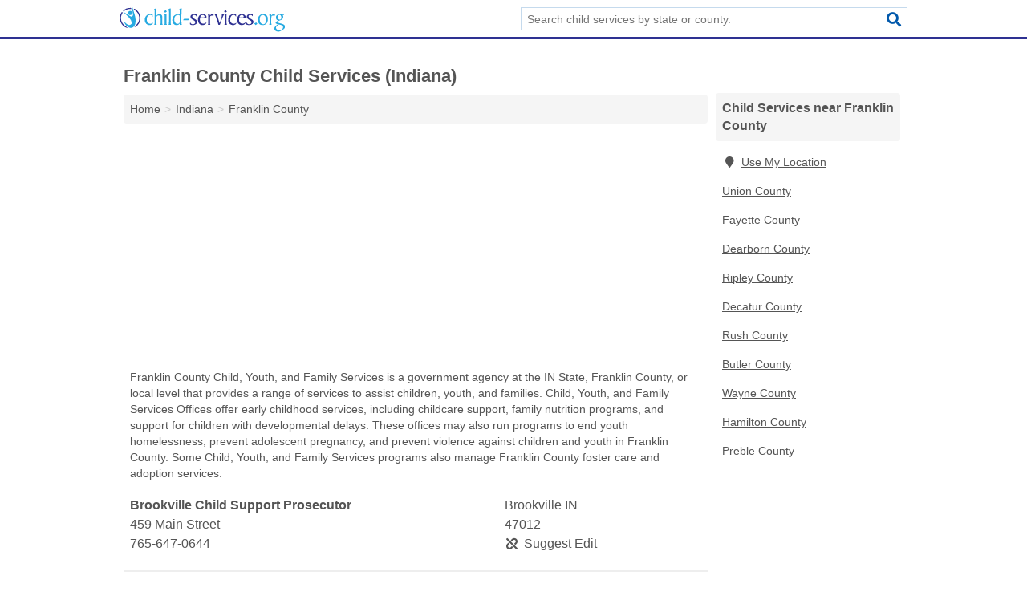

--- FILE ---
content_type: text/html; charset=utf-8
request_url: https://www.child-services.org/in-franklin-county/
body_size: 3552
content:
<!DOCTYPE html>
<html lang="en">
  <head>
    <meta charset="utf-8">
    <meta http-equiv="Content-Type" content="text/html; charset=UTF-8">
    <meta name="viewport" content="width=device-width, initial-scale=1">
    <title>Franklin County Child Services (Indiana)</title>
    <link rel="canonical" href="https://www.child-services.org/in-franklin-county/">
    <meta property="og:type" content="website">
    <meta property="og:title" content="Franklin County Child Services (Indiana)">
    <meta name="description" content="Search for Franklin County, Indiana child services programs provided by Child, Youth and Family Services, Child Support Offices, Child Abuse Prevention">
    <meta property="og:description" content="Search for Franklin County, Indiana child services programs provided by Child, Youth and Family Services, Child Support Offices, Child Abuse Prevention Offices, Juvenile Justice Centers and WIC Offices.">
    <meta property="og:url" content="https://www.child-services.org/in-franklin-county/">
    <link rel="preconnect" href="//pagead2.googlesyndication.com" crossorigin>
    <link rel="preconnect" href="https://googleads.g.doubleclick.net" crossorigin>
    <link rel="preconnect" href="//www.googletagmanager.com" crossorigin>
    <script async src="https://www.googletagmanager.com/gtag/js?id=G-CTG7QJGNC9"></script>
    <script>
      window.dataLayer = window.dataLayer || [];
      function gtag(){dataLayer.push(arguments);}
      gtag('js', new Date());
      gtag('config', 'G-CTG7QJGNC9', {"dimension1":"county","dimension2":"listings"});
      gtag('config', 'UA-102884439-6', {"dimension1":"county","dimension2":"listings"});
    </script>
    <meta name="robots" content="index,follow">
    <meta name="msvalidate.01" content="B56B00EF5C90137DC430BCD46060CC08">
    <style>
     @font-face { font-family: FontAwesome; font-display: swap; font-weight: 900; font-display: block; src: url("/fonts/fa-solid-900.eot"); src: url("/fonts/fa-solid-900.eot?#iefix") format("embedded-opentype"), url("/fonts/fa-solid-900.woff2") format("woff2"), url("/fonts/fa-solid-900.woff") format("woff"), url("/fonts/fa-solid-900.ttf") format("truetype"), url("/fonts/fa-solid-900.svg#fontawesome") format("svg");}
    </style>
<link rel="apple-touch-icon" sizes="180x180" href="/template/i/apple-touch-icon.png">
<link rel="icon" type="image/png" sizes="32x32" href="/template/i/favicon-32x32.png">
<link rel="icon" type="image/png" sizes="16x16" href="/template/i/favicon-16x16.png">
<link rel="mask-icon" href="/template/i/safari-pinned-tab.svg" color="#5bbad5">
<meta name="theme-color" content="#ffffff">    <link rel="stylesheet" href="/template/style.min.css?a8b7f97ae03357b778998f116889901342ae3010">
<style>[class*="fa-child-abuse-prevention"]:before{content:"\f1ae"}[class*="fa-child-family-youth-services"]:before{content:"\f1ae"}[class*="fa-child-support-offices"]:before{content:"\f004"}[class*="fa-juvenile-justice"]:before{content:"\f1ae"}[class*="fa-wic-office"]:before{content:"\f1ae"}[class*="fa-child-abuse-prevention"]:before{content:"\f1ae"}[class*="fa-child-family-youth-services"]:before{content:"\f1ae"}[class*="fa-child-support-offices"]:before{content:"\f004"}[class*="fa-juvenile-justice"]:before{content:"\f1ae"}[class*="fa-wic-office"]:before{content:"\f1ae"}</style>
    <script src="/template/ui.min.js?f134bed7ffacc58f6342937f7343b38d0fbc3520" async></script>
    <script data-ad-client="ca-pub-4723837653436501" async src="https://pagead2.googlesyndication.com/pagead/js/adsbygoogle.js"></script>
  </head>
  <body class="pt-county">
<nav class="navbar navbar-fixed-top">
  <div class="container columns-2 sections-9">
    <div class="row">
      <div class="n-toggle collapsed weescreen" data-toggle="collapse" data-target="#navbar, #navbar-search" aria-expanded="false" aria-controls="navbar">
        <i class="fa fa-bars fa-2x"></i>
      </div>
            <div class="navbar-logo">
        <a href="/" title="Child Services"><img src="/template/i/logo-head.svg" alt="Child Services"></a>
              <br class="sr-only">
      </div>
      <div class="col-sm-6 collapse n-search" id="navbar-search">
       <form action="/search/" method="get">
        <div class="input-container">
         <input name="q" placeholder="Search child services by state or county." type="text">
         <button type="submit" class="fa fa-search"></button>
        </div>
       </form>
      </div>
    </div>
  </div>
  <div class="navbar-menu collapse navbar-collapse" id="navbar">
    <div class="container columns-2 sections-9">
      <div class="row">
             </div>
    </div>
  </div>
</nav>
<div class="container columns columns-2 sections-9 gl-listings">
  <div class="row">
    <div class="col-md-7">
      <h1>Franklin County Child Services (Indiana)</h1>
<ol class="box-breadcrumbs breadcrumb" itemscope itemtype="https://schema.org/BreadcrumbList">
<li><a href="/" title="Child Services">Home</a></li><li itemprop="itemListElement" itemscope itemtype="https://schema.org/ListItem"><a href="/indiana/" itemprop="item" title="Indiana Child Services"><span itemprop="name">Indiana</span></a><meta itemprop="position" content="1"/></li><li itemprop="itemListElement" itemscope itemtype="https://schema.org/ListItem"><a href="/in-franklin-county/" itemprop="item" title="Franklin County Child Services (Indiana)"><span itemprop="name">Franklin County</span></a><meta itemprop="position" content="2"/></li>
</ol>      <div class="advert advert-display xs s m">
        <ins class="adsbygoogle" data-ad-client="ca-pub-4723837653436501" data-ad-slot="1141408430" data-ad-format="auto" data-full-width-responsive="true"></ins>
      </div>
        <p class="gl-header-sub">Franklin County Child, Youth, and Family Services is a government agency at the IN State, Franklin County, or local level that provides a range of services to assist children, youth, and families. Child, Youth, and Family Services Offices offer early childhood services, including childcare support, family nutrition programs, and support for children with developmental delays. These offices may also run programs to end youth homelessness, prevent adolescent pregnancy, and prevent violence against children and youth in Franklin County. Some Child, Youth, and Family Services programs also manage Franklin County foster care and adoption services.</p>
  <div class="listings">
<script type="application/ld+json" id="140b0b030f0a110a1c111b0d150c0918110e0b0c0e061217" class="listing-meta">
{
  "@context": "https://schema.org",
  "@type": "LocalBusiness",
  "name": "Brookville Child Support Prosecutor",
  "description": "Brookville Child Support Prosecutor is a Child Services in Franklin County, Indiana.",
  "image": "https://www.child-services.org/template/i/logo",
  "address": {
    "@type": "PostalAddress",
    "streetAddress": "459 Main Street",
    "addressLocality": "Brookville",
    "addressRegion": "IN",
    "postalCode": "47012",
    "addressCountry": "US"
  },
  "geo": {
    "@type": "GeoCoordinates",
    "latitude": 39.41936,
    "longitude": -85.01239  },
  "telephone": "+17656470644"
}
</script>

<p class="condensed-listing alt suggestable" data-id="140b0b030f0a110a1c111b0d150c0918110e0b0c0e061217">
   <span class="title">
   <span class="name">Brookville Child Support Prosecutor</span>
   <span class="city-state">Brookville IN</span>
  </span>
  <span class="subsidiary">
  <span class="address">459 Main Street</span>
  <span class="zipcode" class="zipcode">47012</span>
 </span>
 <span class="info">
      <a class="phone" href="tel:+1-765-647-0644">765-647-0644</a>
     </span>
</p></div><div class="pagings"></div>
 <hr>
   <p class="gl-header-sub">A Franklin County WIC Office is a local branch of the Federal Special Supplemental Nutrition Program (SNAP) for Women, Infants, and Children (WIC). Franklin County WIC programs provide nutrition assistance for women who are pregnant or breastfeeding, infants, and children. WIC Offices provide services to income-eligible families who require food assistance. In addition to nutritional assistance, WIC Offices provide additional benefits, including health screenings, nutrition and health education, breastfeeding promotion and support, and help obtaining other Indiana social services.</p>
  <div class="listings">
<script type="application/ld+json" id="140b0b030f0a13131c111b0d150c0918110e0b1212061017" class="listing-meta">
{
  "@context": "https://schema.org",
  "@type": "LocalBusiness",
  "name": "Franklin County WIC Office",
  "description": "Franklin County WIC Office is a Child Services in Franklin County, Indiana.",
  "image": "https://www.child-services.org/template/i/logo",
  "address": {
    "@type": "PostalAddress",
    "streetAddress": "612 Main Street",
    "addressLocality": "Brookville",
    "addressRegion": "IN",
    "postalCode": "47012",
    "addressCountry": "US"
  },
  "geo": {
    "@type": "GeoCoordinates",
    "latitude": 39.42103,
    "longitude": -85.01314  },
  "telephone": "+17656473663"
}
</script>

<p class="condensed-listing alt suggestable" data-id="140b0b030f0a13131c111b0d150c0918110e0b1212061017">
   <span class="title">
   <span class="name">Franklin County WIC Office</span>
   <span class="city-state">Brookville IN</span>
  </span>
  <span class="subsidiary">
  <span class="address">612 Main Street</span>
  <span class="zipcode" class="zipcode">47012</span>
 </span>
 <span class="info">
      <a class="phone" href="tel:+1-765-647-3663">765-647-3663</a>
     </span>
</p></div><div class="pagings"></div>
      
                  
            <div class="advert advert-display m">
        <ins class="adsbygoogle" data-ad-client="ca-pub-4723837653436501" data-ad-slot="1141408430"></ins>
      </div>
          </div>
    <div class="col-md-2">
            <div class="list-group geo-major">
<h2 class="h3 list-group-heading">Child Services near Franklin County</h2>
<ul class="list-group-items">
<li><a href="#" title="Child Services Near Me" class="list-group-item geo-local"><span class="fa fa-visible fa-map-marker"></span>Use My Location</a></li>
<li><a href="/in-union-county/" title="Union County Child Services (Indiana)" class="list-group-item">Union County</a></li><li><a href="/in-fayette-county/" title="Fayette County Child Services (Indiana)" class="list-group-item">Fayette County</a></li><li><a href="/in-dearborn-county/" title="Dearborn County Child Services (Indiana)" class="list-group-item">Dearborn County</a></li><li><a href="/in-ripley-county/" title="Ripley County Child Services (Indiana)" class="list-group-item">Ripley County</a></li><li><a href="/in-decatur-county/" title="Decatur County Child Services (Indiana)" class="list-group-item">Decatur County</a></li><li><a href="/in-rush-county/" title="Rush County Child Services (Indiana)" class="list-group-item">Rush County</a></li><li><a href="/oh-butler-county/" title="Butler County Child Services (Ohio)" class="list-group-item">Butler County</a></li><li><a href="/in-wayne-county/" title="Wayne County Child Services (Indiana)" class="list-group-item">Wayne County</a></li><li><a href="/oh-hamilton-county/" title="Hamilton County Child Services (Ohio)" class="list-group-item">Hamilton County</a></li><li><a href="/oh-preble-county/" title="Preble County Child Services (Ohio)" class="list-group-item">Preble County</a></li></ul></div>
            <div class="advert advert-display xs s">
        <ins class="adsbygoogle" data-ad-client="ca-pub-4723837653436501" data-ad-slot="1141408430" data-ad-format="auto" data-full-width-responsive="true"></ins>
      </div>      
    </div>
  </div>
</div>
<footer class="footer">
 <div class="container columns columns-2 sections-9">
  <div class="row top-row">
   <div class="col-md-7 copyright footer-links">
    <p>
               <a href="/contact-us/">Contact Us</a><br class="sr-only">
          <a href="/privacy-policy/">Privacy Policy</a><br class="sr-only">
     <a href="/terms-and-conditions/">Terms and Conditions</a><br class="sr-only">
    </p>
   </div>
   <div class="col-md-2 logo">
          <a href="/" title="Child Services"><img src="/template/i/logo-foot.svg" alt="Child Services"></a>
       </div>
  </div>
  <div class="row">
   <div class="col-md-12 copyright">
    <p>
     Child Services is not affiliated with any government agency. Third party advertisements support hosting, listing verification, updates, and site maintenance. Information found on Child Services is strictly for informational purposes and does not construe legal or financial advice.     <br>&copy;&nbsp;2026 Child Services. All Rights Reserved.
    </p>
   </div>
  </div>
 </div>
</footer>

<script>
if(ads = document.getElementsByClassName('adsbygoogle').length) {
  adsbygoogle = window.adsbygoogle || [];
  for(var i=0; i<ads; i++) adsbygoogle.push({});
}
</script>

</body>
</html>

--- FILE ---
content_type: text/html; charset=utf-8
request_url: https://www.google.com/recaptcha/api2/aframe
body_size: 265
content:
<!DOCTYPE HTML><html><head><meta http-equiv="content-type" content="text/html; charset=UTF-8"></head><body><script nonce="Dd0yYNemlE0BexO4cyx90w">/** Anti-fraud and anti-abuse applications only. See google.com/recaptcha */ try{var clients={'sodar':'https://pagead2.googlesyndication.com/pagead/sodar?'};window.addEventListener("message",function(a){try{if(a.source===window.parent){var b=JSON.parse(a.data);var c=clients[b['id']];if(c){var d=document.createElement('img');d.src=c+b['params']+'&rc='+(localStorage.getItem("rc::a")?sessionStorage.getItem("rc::b"):"");window.document.body.appendChild(d);sessionStorage.setItem("rc::e",parseInt(sessionStorage.getItem("rc::e")||0)+1);localStorage.setItem("rc::h",'1769818687849');}}}catch(b){}});window.parent.postMessage("_grecaptcha_ready", "*");}catch(b){}</script></body></html>

--- FILE ---
content_type: image/svg+xml
request_url: https://www.child-services.org/template/i/logo-foot.svg
body_size: 3772
content:
<?xml version="1.0" encoding="utf-8"?>
<!-- Generator: Adobe Illustrator 17.0.0, SVG Export Plug-In . SVG Version: 6.00 Build 0)  -->
<!DOCTYPE svg PUBLIC "-//W3C//DTD SVG 1.1//EN" "http://www.w3.org/Graphics/SVG/1.1/DTD/svg11.dtd" [
	<!ENTITY ns_flows "http://ns.adobe.com/Flows/1.0/">
	<!ENTITY ns_extend "http://ns.adobe.com/Extensibility/1.0/">
	<!ENTITY ns_ai "http://ns.adobe.com/AdobeIllustrator/10.0/">
	<!ENTITY ns_graphs "http://ns.adobe.com/Graphs/1.0/">
]>
<svg version="1.1" id="Layer_1" xmlns:x="&ns_extend;" xmlns:i="&ns_ai;" xmlns:graph="&ns_graphs;"
	 xmlns="http://www.w3.org/2000/svg" xmlns:xlink="http://www.w3.org/1999/xlink" xmlns:a="http://ns.adobe.com/AdobeSVGViewerExtensions/3.0/"
	 x="0px" y="0px" width="720px" height="126px" viewBox="0 0 720 126" enable-background="new 0 0 720 126" xml:space="preserve">
<g>
	<g>
		<g>
			<path fill="#FFFFFF" d="M145.7,80.8V81c0,3.4-1.4,6.1-4.1,8.1c-2.7,2-6.4,3-10.9,3c-6,0-11.1-2.2-15-6.5c-4-4.3-6-9.8-6-16.6
				c0-7.3,2.3-13.3,6.8-17.9c4.5-4.6,10.4-7,17.5-7c1.9,0,3.6,0.1,5.3,0.3c1.6,0.2,3.2,0.5,4.7,0.9l-0.3,10.7
				c-0.9-2.8-2.2-4.9-3.9-6.3c-1.7-1.4-3.8-2.1-6.2-2.1c-4.6,0-8.3,1.9-11.1,5.7c-2.8,3.8-4.2,8.8-4.2,15c0,5.3,1.4,9.7,4.2,13
				c2.8,3.4,6.5,5,10.9,5c2.6,0,4.9-0.5,7.1-1.5C142.6,84,144.4,82.6,145.7,80.8z"/>
			<path fill="#FFFFFF" d="M150.4,90.9c0.9-0.5,1.5-2,1.8-4.6c0.3-2.6,0.5-7.1,0.5-13.4c0-2.1,0-6.5-0.1-13.1
				c-0.1-6.6-0.1-12.2-0.1-16.7v-8.2c0-4.9-0.2-8.2-0.5-10c-0.3-1.8-0.9-3-1.7-3.7l10.1-1.7l-0.8,33c2.3-3,4.6-5.1,6.8-6.3
				c2.3-1.2,4.9-1.9,8.1-1.9c2.6,0,4.8,0.6,6.6,1.9c1.8,1.3,3.1,3.1,3.9,5.6c0.4,1.2,0.6,2.9,0.8,5.3c0.1,2.4,0.2,6.3,0.2,11.9v9.8
				v1.5c0,3.7,0.2,6.2,0.5,7.5c0.3,1.4,0.9,2.4,1.7,3.2h-10c0.2-3.1,0.3-7,0.4-11.7c0.1-4.7,0.1-10.9,0.1-18.6c0-3.9-0.7-6.7-2-8.3
				c-1.3-1.6-3.6-2.4-6.7-2.4c-3.8,0-6.4,1-7.9,3.1c-1.5,2.1-2.3,7.1-2.3,15.1V78c0,4.6,0.2,7.8,0.5,9.5c0.3,1.7,0.9,2.9,1.7,3.5
				H150.4z"/>
			<path fill="#FFFFFF" d="M198.1,38.4l-4.4-6.9l7.6-4.8l4.3,7L198.1,38.4z M194.5,90.9c0.8-0.6,1.4-1.8,1.7-3.5
				c0.3-1.7,0.5-4.9,0.5-9.5v-9.8v-5.7c0-6.8-0.2-11.2-0.5-13.3c-0.3-2.1-0.9-3.4-1.6-3.9c1.9-0.1,3.7-0.2,5.4-0.4
				c1.6-0.2,3.2-0.4,4.6-0.7c-0.2,1.6-0.3,4.5-0.4,8.7c-0.1,4.2-0.1,10.7-0.1,19.4v5.8c0,4.4,0.2,7.5,0.5,9.2
				c0.3,1.7,0.9,2.9,1.7,3.5H194.5z"/>
			<path fill="#FFFFFF" d="M213,90.9c0.8-0.5,1.4-1.9,1.7-4.1c0.3-2.2,0.5-6.1,0.5-11.8c0-1.6,0-4.5,0-8.8c0-4.3,0-7.8,0-10.6V40
				c0-7.2-0.2-12.1-0.5-14.5c-0.3-2.4-0.9-3.9-1.7-4.4l10-1.7c-0.2,1.9-0.3,6.6-0.4,14.1c-0.1,7.5-0.1,19.6-0.1,36.2v8.1
				c0,4.6,0.2,7.8,0.5,9.6c0.3,1.7,0.9,2.9,1.7,3.5H213z"/>
			<path fill="#FFFFFF" d="M270.4,19.4c-0.4,3.3-0.7,9.3-1,17.9c-0.3,8.6-0.4,18.2-0.4,28.9c0,10.2,0.2,16.6,0.5,19.4
				c0.4,2.8,1,4.5,2,5.3l-9.6,0.6c-0.2-0.8-0.3-1.6-0.3-2.3c-0.1-0.7-0.1-1.5-0.1-2.2v-1.2c-1.4,2-3.3,3.5-5.7,4.7
				c-2.4,1.1-5,1.7-7.9,1.7c-5.4,0-9.8-2-13.2-6.1c-3.3-4.1-5-9.5-5-16.2c0-7.9,2.4-14.2,7.3-18.7c4.8-4.6,11.5-6.8,20-6.8
				c1.1,0,2,0,2.8,0c0.7,0,1.4,0.1,2.2,0.1V33.7c0-3.9-0.1-6.7-0.4-8.5c-0.3-1.8-0.8-3.2-1.4-4.2L270.4,19.4z M252.5,86.7
				c3.4,0,5.8-1,7.3-2.9c1.4-1.9,2.1-5.7,2.1-11.3c0-9.1-0.1-14.9-0.2-17.4c-0.1-2.5-0.3-4.1-0.6-4.8c-0.3-0.9-1-1.5-2-1.9
				c-1-0.4-2.3-0.6-4-0.6c-5.3,0-9.5,1.8-12.6,5.4c-3.1,3.6-4.6,8.6-4.6,14.9c0,5.5,1.4,10,4.1,13.4C244.7,85,248.2,86.7,252.5,86.7
				z"/>
			<path fill="#FFFFFF" d="M276.3,70.4l4.5-5.8h23.1l-4.4,6.1H278c-0.5,0-0.9,0-1.1-0.1C276.7,70.6,276.5,70.5,276.3,70.4z"/>
		</g>
		<g>
			<path fill="#FFFFFF" d="M307,79.6c1.1,3,2.7,5.2,4.8,6.7c2.1,1.5,4.7,2.2,7.8,2.2c2.9,0,5.2-0.8,7.1-2.4c1.8-1.6,2.7-3.7,2.7-6.1
				c0-2-0.6-3.7-1.8-5.1c-1.2-1.4-3.8-3.2-7.8-5.4c-4.2-2.3-7.2-4.5-8.9-6.6c-1.7-2.1-2.5-4.4-2.5-7.1c0-3.6,1.4-6.4,4.1-8.5
				c2.7-2,6.6-3,11.6-3c1.5,0,3.2,0.1,5.1,0.3c1.9,0.2,3.8,0.6,5.8,1l-0.3,8.7c-1.3-2.2-2.8-3.9-4.5-4.9c-1.8-1.1-3.8-1.6-6.2-1.6
				c-2.4,0-4.3,0.6-5.7,1.7c-1.4,1.1-2.1,2.7-2.1,4.6c0,3.4,3.4,7,10.3,11c0.4,0.2,0.7,0.4,0.9,0.5c4.1,2.3,6.9,4.4,8.2,6.1
				c1.4,1.8,2.1,3.9,2.1,6.3c0,3.9-1.8,7.2-5.4,10c-3.6,2.8-8,4.2-13,4.2c-3.7,0-6.8-0.4-9.3-1.3c-2.5-0.9-3.7-2-3.7-3.3
				c0-0.5,0.1-1.5,0.2-2.9C306.6,83.2,306.8,81.5,307,79.6z"/>
			<path fill="#FFFFFF" d="M377.7,79.8V81c0,2.7-1.7,5.3-5,7.6c-3.3,2.4-7.1,3.5-11.4,3.5c-6.1,0-11-2.1-14.6-6.4
				c-3.7-4.3-5.5-10.1-5.5-17.4c0-7.4,1.9-13.3,5.8-17.6c3.9-4.3,9-6.5,15.4-6.5c4.7,0,8.5,1.3,11.5,3.8c3,2.5,4.4,5.8,4.4,9.6
				c0,1.6-0.9,2.7-2.7,3.2c-1.8,0.5-7,0.8-15.5,0.8c-2.5,0-4.5,0-5.9,0c-1.4,0-2.7-0.1-4-0.1c-0.3,0.9-0.5,1.8-0.6,2.8
				c-0.1,0.9-0.2,2-0.2,3.1c0,5.7,1.4,10.2,4.1,13.5c2.7,3.3,6.3,5,10.9,5c2.5,0,4.8-0.5,6.9-1.5C373.7,83.3,375.7,81.8,377.7,79.8z
				 M351,58.5h0.9c0.1,0,1,0,2.5,0.1c1.5,0.1,3,0.1,4.4,0.1h1.3c4.5,0,7.3-0.2,8.3-0.7c1-0.5,1.6-1.4,1.6-2.8c0-2.1-0.8-3.8-2.4-5.3
				c-1.6-1.5-3.6-2.2-6-2.2c-2.8,0-5.1,1-7.1,3C352.5,52.7,351.3,55.3,351,58.5z"/>
			<path fill="#FFFFFF" d="M383.8,90.9c0.8-0.6,1.4-1.8,1.7-3.5c0.3-1.7,0.5-4.9,0.5-9.5v-9.8V65c0-7.4-0.2-12.2-0.5-14.4
				c-0.3-2.3-0.9-3.7-1.7-4.2c1.3-0.2,2.8-0.5,4.6-0.8c1.8-0.3,2.8-0.5,3.1-0.5c1,0,1.6,1.4,1.6,4.2c0,0.9,0.1,1.5,0.1,2
				c1.6-2.5,3.3-4.3,5-5.4c1.7-1.1,3.7-1.7,5.8-1.7c1.7,0,3,0.4,4,1.1c1,0.7,1.5,1.7,1.5,2.8c0,1-0.3,1.7-1,2.2
				c-0.7,0.5-1.7,0.8-3,0.8c-0.5,0-1.4,0-2.6-0.1c-1.2-0.1-2.2-0.1-2.8-0.1c-2.8,0-4.6,0.9-5.5,2.8c-0.9,1.9-1.3,6.2-1.3,13.1
				c0,1,0,2.9,0,5.8c0,2.9,0,5.2,0,7.1c0,3.6,0.2,6.2,0.5,7.8c0.3,1.7,0.9,2.8,1.7,3.5H383.8z"/>
			<path fill="#FFFFFF" d="M430.4,91.4c-4.2-14.3-7.8-25.5-10.9-33.5c-3-8-5.2-12.1-6.5-12.4l7.4-0.8h0.9c1.5,0,4.1,6.3,7.8,19
				c2.4,8.2,4.4,15,6.1,20.3c3.2-8.5,5.6-15.8,7.5-22.2c1.8-6.3,2.7-10.6,2.7-12.7c0-0.7-0.1-1.3-0.2-1.9c-0.1-0.6-0.4-1.2-0.7-1.8
				h10.6c-1.5,1.5-4,6.4-7.5,14.8c-3.5,8.4-7.2,18.8-11.3,31.2H430.4z"/>
			<path fill="#FFFFFF" d="M459.2,38.4l-4.4-6.9l7.6-4.8l4.3,7L459.2,38.4z M455.6,90.9c0.8-0.6,1.4-1.8,1.7-3.5
				c0.3-1.7,0.5-4.9,0.5-9.5v-9.8v-5.7c0-6.8-0.2-11.2-0.5-13.3c-0.3-2.1-0.9-3.4-1.6-3.9c1.9-0.1,3.7-0.2,5.4-0.4
				c1.6-0.2,3.2-0.4,4.6-0.7c-0.2,1.6-0.3,4.5-0.4,8.7c-0.1,4.2-0.1,10.7-0.1,19.4v5.8c0,4.4,0.2,7.5,0.5,9.2
				c0.3,1.7,0.9,2.9,1.7,3.5H455.6z"/>
			<path fill="#FFFFFF" d="M508.5,80.8V81c0,3.4-1.4,6.1-4.1,8.1c-2.7,2-6.4,3-10.9,3c-6,0-11.1-2.2-15-6.5c-4-4.3-6-9.8-6-16.6
				c0-7.3,2.3-13.3,6.8-17.9c4.5-4.6,10.4-7,17.5-7c1.9,0,3.6,0.1,5.3,0.3c1.6,0.2,3.2,0.5,4.7,0.9l-0.3,10.7
				c-0.9-2.8-2.2-4.9-3.9-6.3c-1.7-1.4-3.8-2.1-6.2-2.1c-4.6,0-8.3,1.9-11.1,5.7c-2.8,3.8-4.2,8.8-4.2,15c0,5.3,1.4,9.7,4.2,13
				c2.8,3.4,6.5,5,10.9,5c2.6,0,4.9-0.5,7.1-1.5C505.3,84,507.1,82.6,508.5,80.8z"/>
			<path fill="#FFFFFF" d="M547.9,79.8V81c0,2.7-1.7,5.3-5,7.6c-3.3,2.4-7.1,3.5-11.4,3.5c-6.1,0-11-2.1-14.6-6.4
				c-3.7-4.3-5.5-10.1-5.5-17.4c0-7.4,1.9-13.3,5.8-17.6c3.9-4.3,9-6.5,15.4-6.5c4.7,0,8.5,1.3,11.5,3.8c3,2.5,4.4,5.8,4.4,9.6
				c0,1.6-0.9,2.7-2.7,3.2c-1.8,0.5-7,0.8-15.5,0.8c-2.5,0-4.5,0-5.9,0c-1.4,0-2.7-0.1-4-0.1c-0.3,0.9-0.5,1.8-0.6,2.8
				c-0.1,0.9-0.2,2-0.2,3.1c0,5.7,1.4,10.2,4.1,13.5c2.7,3.3,6.3,5,10.9,5c2.5,0,4.8-0.5,6.9-1.5C543.9,83.3,545.9,81.8,547.9,79.8z
				 M521.1,58.5h0.9c0.1,0,1,0,2.5,0.1c1.5,0.1,3,0.1,4.4,0.1h1.3c4.5,0,7.3-0.2,8.3-0.7c1-0.5,1.6-1.4,1.6-2.8
				c0-2.1-0.8-3.8-2.4-5.3c-1.6-1.5-3.6-2.2-6-2.2c-2.8,0-5.1,1-7.1,3C522.7,52.7,521.5,55.3,521.1,58.5z"/>
			<path fill="#FFFFFF" d="M551.8,79.6c1.1,3,2.7,5.2,4.8,6.7c2.1,1.5,4.7,2.2,7.8,2.2c2.9,0,5.2-0.8,7.1-2.4
				c1.8-1.6,2.7-3.7,2.7-6.1c0-2-0.6-3.7-1.8-5.1c-1.2-1.4-3.8-3.2-7.8-5.4c-4.2-2.3-7.2-4.5-8.9-6.6c-1.7-2.1-2.5-4.4-2.5-7.1
				c0-3.6,1.4-6.4,4.1-8.5c2.7-2,6.6-3,11.6-3c1.5,0,3.2,0.1,5.1,0.3c1.9,0.2,3.8,0.6,5.8,1l-0.3,8.7c-1.3-2.2-2.8-3.9-4.5-4.9
				c-1.8-1.1-3.8-1.6-6.2-1.6c-2.4,0-4.3,0.6-5.7,1.7c-1.4,1.1-2.1,2.7-2.1,4.6c0,3.4,3.4,7,10.3,11c0.4,0.2,0.7,0.4,0.9,0.5
				c4.1,2.3,6.9,4.4,8.2,6.1c1.4,1.8,2.1,3.9,2.1,6.3c0,3.9-1.8,7.2-5.4,10c-3.6,2.8-8,4.2-13,4.2c-3.7,0-6.8-0.4-9.3-1.3
				c-2.5-0.9-3.7-2-3.7-3.3c0-0.5,0.1-1.5,0.2-2.9C551.4,83.2,551.6,81.5,551.8,79.6z"/>
		</g>
		<g>
			<g>
				<path fill="#FFFFFF" d="M591.5,92.1l-5.6-6.7l8.3-5l5.2,6.5L591.5,92.1z"/>
				<path fill="#FFFFFF" d="M624.7,44.2c6.4,0,11.5,1.9,15.1,5.7c3.6,3.8,5.4,9,5.4,15.7c0,8.1-2,14.6-6.1,19.4
					c-4.1,4.8-9.6,7.2-16.5,7.2c-6.6,0-11.7-2-15.4-6.1c-3.7-4-5.5-9.7-5.5-17c0-7.5,2.1-13.5,6.4-18.1
					C612.4,46.5,617.9,44.2,624.7,44.2z M623,48c-4.2,0-7.4,1.6-9.6,4.8c-2.2,3.2-3.3,7.9-3.3,14c0,6.6,1.3,11.8,4,15.7
					c2.7,3.8,6.3,5.8,10.9,5.8c4,0,7-1.7,9-5c2-3.4,3-8.3,3-15c0-6-1.3-10.9-3.9-14.6C630.5,49.9,627.1,48,623,48z"/>
				<path fill="#FFFFFF" d="M650.4,90.9c0.8-0.6,1.4-1.8,1.7-3.5c0.3-1.7,0.5-4.9,0.5-9.5v-9.8V65c0-7.4-0.2-12.2-0.5-14.4
					c-0.3-2.3-0.9-3.7-1.7-4.2c1.3-0.2,2.8-0.5,4.6-0.8c1.8-0.3,2.8-0.5,3.1-0.5c1,0,1.6,1.4,1.6,4.2c0,0.9,0.1,1.5,0.1,2
					c1.6-2.5,3.3-4.3,5-5.4c1.7-1.1,3.7-1.7,5.8-1.7c1.7,0,3,0.4,4,1.1c1,0.7,1.5,1.7,1.5,2.8c0,1-0.3,1.7-1,2.2
					c-0.7,0.5-1.7,0.8-3,0.8c-0.5,0-1.4,0-2.6-0.1c-1.2-0.1-2.2-0.1-2.8-0.1c-2.8,0-4.6,0.9-5.5,2.8c-0.9,1.9-1.3,6.2-1.3,13.1
					c0,1,0,2.9,0,5.8c0,2.9,0,5.2,0,7.1c0,3.6,0.2,6.2,0.5,7.8c0.3,1.7,0.9,2.8,1.7,3.5H650.4z"/>
				<path fill="#FFFFFF" d="M706.1,45.8c0.8,0,1.9-0.1,3.4-0.1c2.7-0.1,4.5-0.2,5.4-0.5c0,0.2,0.1,0.6,0.2,1.2c0,0.1,0,0.2,0,0.4
					c0,0.2,0,0.4,0,0.6c-0.6,0.4-1.3,0.6-2.2,0.8c-0.9,0.2-2.2,0.3-3.8,0.3c1,1,1.7,2.2,2.1,3.5c0.5,1.3,0.7,2.8,0.7,4.5
					c0,3.9-1.3,7.2-3.9,9.8c-2.6,2.6-6.4,4.4-11.4,5.4c-3.1,1.4-5.4,2.7-6.9,4c-1.5,1.2-2.3,2.3-2.3,3.4c0,1.6,4,3.5,12.1,5.5
					c0.7,0.2,1.2,0.3,1.5,0.4c7.5,2,12.4,4,14.9,6c2.5,2,3.7,4.8,3.7,8.2c0,2.8-0.9,5.3-2.6,7.5c-1.7,2.2-5.2,4.9-10.4,8
					c-0.3,0.2-0.7,0.4-1.2,0.7c-5.8,3.5-10.9,5.3-15.1,5.3c-4.8,0-8.8-1.3-12.1-4c-3.3-2.6-5-5.8-5-9.6c0-4.4,3.5-9.4,10.4-14.9
					c2.1-1.7,3.6-3,4.7-3.9c-3.4-0.8-5.9-1.7-7.3-2.8c-1.5-1.1-2.2-2.5-2.2-4.2c0-2,1.7-3.8,5.1-5.5c2.8-1.4,5-2.7,6.5-4
					c-3-0.4-5.5-1.8-7.4-4.2c-1.9-2.4-2.8-5.4-2.8-8.8c0-4.3,1.7-7.8,5-10.5c3.3-2.7,7.7-4,13.1-4c1.6,0,3,0.1,4.3,0.4
					C703.6,44.9,704.9,45.3,706.1,45.8z M693,89.3c-4.5,2.8-7.7,5.3-9.6,7.5c-1.9,2.2-2.9,4.4-2.9,6.7c0,3.2,1.5,5.8,4.6,7.8
					c3,2,7,3.1,11.8,3.1c4,0,7.4-1.3,10.2-3.9c2.8-2.6,4.3-5.6,4.3-9c0-3.1-1.2-5.5-3.5-7.2C705.5,92.5,700.5,90.9,693,89.3z
					 M703.9,59.5c0-3.6-0.8-6.6-2.3-8.9c-1.6-2.3-3.5-3.5-5.8-3.5c-2.3,0-4.1,0.9-5.6,2.7c-1.4,1.8-2.1,4.1-2.1,7
					c0,3.4,0.8,6.2,2.5,8.4c1.7,2.2,3.7,3.3,6.2,3.3c2.1,0,3.8-0.8,5.2-2.5C703.3,64.4,703.9,62.2,703.9,59.5z"/>
			</g>
		</g>
		<path fill="#FFFFFF" d="M15.1,33.4C25.5,39.9,35.9,46.5,46.4,53c2.7,1.7,5.3,3.3,8.4,1.1c3-2.1,3.8-5.4,3.4-8.8
			c-1.2-9.4-2.6-18.8-4-28.3c-0.6-4-1.3-8-2-12c0.3-0.1,0.6-0.2,0.9-0.2c4.3,14,8.6,28,12.8,42.1c3,10.3,4.5,20.9,3.7,31.6
			c-0.6,7.6-2.3,14.8-8,20.6c-4.8,4.9-10.6,6-16.8,4.6c-11.5-2.7-18.3-10.9-23.3-21.1c-1.3-2.7-2.6-5.4-4.3-7.5
			c4.3,3.7,8.4,7.7,12.9,11.1c4.7,3.5,9.4,7.5,16.1,4.8c5.2-2.2,7.9-6.2,6.4-11.7c-1.1-4-2.8-7.9-5-11.4
			C40,56.4,29.6,47.5,19.6,38.4c-1.7-1.5-3.3-3-5-4.5C14.7,33.7,14.9,33.5,15.1,33.4z"/>
		<path fill="#FFFFFF" d="M63.9,101.5c3.7-4.1,7.2-8.4,11-12.4c17.5-18.6,13.4-48.7-8.5-61.7c-2.9-1.7-4.1-3.8-4.4-6.9
			c13.3,1.4,28,21.1,28.7,39.4C91.5,80.7,78.4,96.7,63.9,101.5z"/>
		<path fill="#FFFFFF" d="M10.2,34.6c1.5,1.4,2.5,2.3,3.6,3.4c-5.1,7.5-8,15.4-7.7,24.4c0.5,13.5,6.1,24.2,17.3,32
			c4.7,3.3,8.9,7.4,12.8,10.6C24.7,103.4,11.5,94.5,5,79.5C-1.7,63.8,0.4,48.9,10.2,34.6z"/>
		<path fill="#FFFFFF" d="M36.9,39.1c0.1-5.2,4-9,9.3-9c5.2,0,9.1,4,9.1,9.2c0,5.4-4.1,9.4-9.5,9.2C40.6,48.4,36.8,44.4,36.9,39.1z"
			/>
		<path fill="#FFFFFF" d="M50.3,17.2c0.4,1.5,0.7,2.9,1,4.3c-3.9,0.2-7.5,0.3-11.1,0.7c-6.6,0.7-12.4,3.4-17.8,7.2
			c-3.2,2.3-3.2,2.3-7.4-0.2C25,20.1,36.5,16.1,50.3,17.2z"/>
	</g>
	<rect x="0.2" fill="none" width="720" height="126"/>
</g>
</svg>


--- FILE ---
content_type: image/svg+xml
request_url: https://www.child-services.org/template/i/logo-head.svg
body_size: 3785
content:
<?xml version="1.0" encoding="utf-8"?>
<!-- Generator: Adobe Illustrator 17.0.0, SVG Export Plug-In . SVG Version: 6.00 Build 0)  -->
<!DOCTYPE svg PUBLIC "-//W3C//DTD SVG 1.1//EN" "http://www.w3.org/Graphics/SVG/1.1/DTD/svg11.dtd" [
	<!ENTITY ns_flows "http://ns.adobe.com/Flows/1.0/">
	<!ENTITY ns_extend "http://ns.adobe.com/Extensibility/1.0/">
	<!ENTITY ns_ai "http://ns.adobe.com/AdobeIllustrator/10.0/">
	<!ENTITY ns_graphs "http://ns.adobe.com/Graphs/1.0/">
]>
<svg version="1.1" id="Layer_1" xmlns:x="&ns_extend;" xmlns:i="&ns_ai;" xmlns:graph="&ns_graphs;"
	 xmlns="http://www.w3.org/2000/svg" xmlns:xlink="http://www.w3.org/1999/xlink" xmlns:a="http://ns.adobe.com/AdobeSVGViewerExtensions/3.0/"
	 x="0px" y="0px" width="720px" height="126px" viewBox="0 0 720 126" enable-background="new 0 0 720 126" xml:space="preserve">
<g>
	<g>
		<g>
			<path fill="#27AAE1" d="M145.7,80.8V81c0,3.4-1.4,6.1-4.1,8.1c-2.7,2-6.4,3-10.9,3c-6,0-11.1-2.2-15-6.5c-4-4.3-6-9.8-6-16.6
				c0-7.3,2.3-13.3,6.8-17.9c4.5-4.6,10.4-7,17.5-7c1.9,0,3.6,0.1,5.3,0.3c1.6,0.2,3.2,0.5,4.7,0.9l-0.3,10.7
				c-0.9-2.8-2.2-4.9-3.9-6.3c-1.7-1.4-3.8-2.1-6.2-2.1c-4.6,0-8.3,1.9-11.1,5.7c-2.8,3.8-4.2,8.8-4.2,15c0,5.3,1.4,9.7,4.2,13
				c2.8,3.4,6.5,5,10.9,5c2.6,0,4.9-0.5,7.1-1.5C142.6,84,144.4,82.6,145.7,80.8z"/>
			<path fill="#27AAE1" d="M150.4,90.9c0.9-0.5,1.5-2,1.8-4.6c0.3-2.6,0.5-7.1,0.5-13.4c0-2.1,0-6.5-0.1-13.1
				c-0.1-6.6-0.1-12.2-0.1-16.7v-8.2c0-4.9-0.2-8.2-0.5-10c-0.3-1.8-0.9-3-1.7-3.7l10.1-1.7l-0.8,33c2.3-3,4.6-5.1,6.8-6.3
				c2.3-1.2,4.9-1.9,8.1-1.9c2.6,0,4.8,0.6,6.6,1.9c1.8,1.3,3.1,3.1,3.9,5.6c0.4,1.2,0.6,2.9,0.8,5.3c0.1,2.4,0.2,6.3,0.2,11.9v9.8
				v1.5c0,3.7,0.2,6.2,0.5,7.5c0.3,1.4,0.9,2.4,1.7,3.2h-10c0.2-3.1,0.3-7,0.4-11.7c0.1-4.7,0.1-10.9,0.1-18.6c0-3.9-0.7-6.7-2-8.3
				c-1.3-1.6-3.6-2.4-6.7-2.4c-3.8,0-6.4,1-7.9,3.1c-1.5,2.1-2.3,7.1-2.3,15.1V78c0,4.6,0.2,7.8,0.5,9.5c0.3,1.7,0.9,2.9,1.7,3.5
				H150.4z"/>
			<path fill="#27AAE1" d="M198.1,38.4l-4.4-6.9l7.6-4.8l4.3,7L198.1,38.4z M194.5,90.9c0.8-0.6,1.4-1.8,1.7-3.5
				c0.3-1.7,0.5-4.9,0.5-9.5v-9.8v-5.7c0-6.8-0.2-11.2-0.5-13.3c-0.3-2.1-0.9-3.4-1.6-3.9c1.9-0.1,3.7-0.2,5.4-0.4
				c1.6-0.2,3.2-0.4,4.6-0.7c-0.2,1.6-0.3,4.5-0.4,8.7c-0.1,4.2-0.1,10.7-0.1,19.4v5.8c0,4.4,0.2,7.5,0.5,9.2
				c0.3,1.7,0.9,2.9,1.7,3.5H194.5z"/>
			<path fill="#27AAE1" d="M213,90.9c0.8-0.5,1.4-1.9,1.7-4.1c0.3-2.2,0.5-6.1,0.5-11.8c0-1.6,0-4.5,0-8.8c0-4.3,0-7.8,0-10.6V40
				c0-7.2-0.2-12.1-0.5-14.5c-0.3-2.4-0.9-3.9-1.7-4.4l10-1.7c-0.2,1.9-0.3,6.6-0.4,14.1c-0.1,7.5-0.1,19.6-0.1,36.2v8.1
				c0,4.6,0.2,7.8,0.5,9.6c0.3,1.7,0.9,2.9,1.7,3.5H213z"/>
			<path fill="#27AAE1" d="M270.4,19.4c-0.4,3.3-0.7,9.3-1,17.9c-0.3,8.6-0.4,18.2-0.4,28.9c0,10.2,0.2,16.6,0.5,19.4
				c0.4,2.8,1,4.5,2,5.3l-9.6,0.6c-0.2-0.8-0.3-1.6-0.3-2.3c-0.1-0.7-0.1-1.5-0.1-2.2v-1.2c-1.4,2-3.3,3.5-5.7,4.7
				c-2.4,1.1-5,1.7-7.9,1.7c-5.4,0-9.8-2-13.2-6.1c-3.3-4.1-5-9.5-5-16.2c0-7.9,2.4-14.2,7.3-18.7c4.8-4.6,11.5-6.8,20-6.8
				c1.1,0,2,0,2.8,0c0.7,0,1.4,0.1,2.2,0.1V33.7c0-3.9-0.1-6.7-0.4-8.5c-0.3-1.8-0.8-3.2-1.4-4.2L270.4,19.4z M252.5,86.7
				c3.4,0,5.8-1,7.3-2.9c1.4-1.9,2.1-5.7,2.1-11.3c0-9.1-0.1-14.9-0.2-17.4c-0.1-2.5-0.3-4.1-0.6-4.8c-0.3-0.9-1-1.5-2-1.9
				c-1-0.4-2.3-0.6-4-0.6c-5.3,0-9.5,1.8-12.6,5.4c-3.1,3.6-4.6,8.6-4.6,14.9c0,5.5,1.4,10,4.1,13.4C244.7,85,248.2,86.7,252.5,86.7
				z"/>
			<path fill="#27AAE1" d="M276.3,70.4l4.5-5.8h23.1l-4.4,6.1H278c-0.5,0-0.9,0-1.1-0.1C276.7,70.6,276.5,70.5,276.3,70.4z"/>
		</g>
		<g>
			<path fill="#2E3192" d="M307,79.6c1.1,3,2.7,5.2,4.8,6.7c2.1,1.5,4.7,2.2,7.8,2.2c2.9,0,5.2-0.8,7.1-2.4c1.8-1.6,2.7-3.7,2.7-6.1
				c0-2-0.6-3.7-1.8-5.1c-1.2-1.4-3.8-3.2-7.8-5.4c-4.2-2.3-7.2-4.5-8.9-6.6c-1.7-2.1-2.5-4.4-2.5-7.1c0-3.6,1.4-6.4,4.1-8.5
				c2.7-2,6.6-3,11.6-3c1.5,0,3.2,0.1,5.1,0.3c1.9,0.2,3.8,0.6,5.8,1l-0.3,8.7c-1.3-2.2-2.8-3.9-4.5-4.9c-1.8-1.1-3.8-1.6-6.2-1.6
				c-2.4,0-4.3,0.6-5.7,1.7c-1.4,1.1-2.1,2.7-2.1,4.6c0,3.4,3.4,7,10.3,11c0.4,0.2,0.7,0.4,0.9,0.5c4.1,2.3,6.9,4.4,8.2,6.1
				c1.4,1.8,2.1,3.9,2.1,6.3c0,3.9-1.8,7.2-5.4,10c-3.6,2.8-8,4.2-13,4.2c-3.7,0-6.8-0.4-9.3-1.3c-2.5-0.9-3.7-2-3.7-3.3
				c0-0.5,0.1-1.5,0.2-2.9C306.6,83.2,306.8,81.5,307,79.6z"/>
			<path fill="#2E3192" d="M377.7,79.8V81c0,2.7-1.7,5.3-5,7.6c-3.3,2.4-7.1,3.5-11.4,3.5c-6.1,0-11-2.1-14.6-6.4
				c-3.7-4.3-5.5-10.1-5.5-17.4c0-7.4,1.9-13.3,5.8-17.6c3.9-4.3,9-6.5,15.4-6.5c4.7,0,8.5,1.3,11.5,3.8c3,2.5,4.4,5.8,4.4,9.6
				c0,1.6-0.9,2.7-2.7,3.2c-1.8,0.5-7,0.8-15.5,0.8c-2.5,0-4.5,0-5.9,0c-1.4,0-2.7-0.1-4-0.1c-0.3,0.9-0.5,1.8-0.6,2.8
				c-0.1,0.9-0.2,2-0.2,3.1c0,5.7,1.4,10.2,4.1,13.5c2.7,3.3,6.3,5,10.9,5c2.5,0,4.8-0.5,6.9-1.5C373.7,83.3,375.7,81.8,377.7,79.8z
				 M351,58.5h0.9c0.1,0,1,0,2.5,0.1c1.5,0.1,3,0.1,4.4,0.1h1.3c4.5,0,7.3-0.2,8.3-0.7c1-0.5,1.6-1.4,1.6-2.8c0-2.1-0.8-3.8-2.4-5.3
				c-1.6-1.5-3.6-2.2-6-2.2c-2.8,0-5.1,1-7.1,3C352.5,52.7,351.3,55.3,351,58.5z"/>
			<path fill="#2E3192" d="M383.8,90.9c0.8-0.6,1.4-1.8,1.7-3.5c0.3-1.7,0.5-4.9,0.5-9.5v-9.8V65c0-7.4-0.2-12.2-0.5-14.4
				c-0.3-2.3-0.9-3.7-1.7-4.2c1.3-0.2,2.8-0.5,4.6-0.8c1.8-0.3,2.8-0.5,3.1-0.5c1,0,1.6,1.4,1.6,4.2c0,0.9,0.1,1.5,0.1,2
				c1.6-2.5,3.3-4.3,5-5.4c1.7-1.1,3.7-1.7,5.8-1.7c1.7,0,3,0.4,4,1.1c1,0.7,1.5,1.7,1.5,2.8c0,1-0.3,1.7-1,2.2
				c-0.7,0.5-1.7,0.8-3,0.8c-0.5,0-1.4,0-2.6-0.1c-1.2-0.1-2.2-0.1-2.8-0.1c-2.8,0-4.6,0.9-5.5,2.8c-0.9,1.9-1.3,6.2-1.3,13.1
				c0,1,0,2.9,0,5.8c0,2.9,0,5.2,0,7.1c0,3.6,0.2,6.2,0.5,7.8c0.3,1.7,0.9,2.8,1.7,3.5H383.8z"/>
			<path fill="#2E3192" d="M430.4,91.4c-4.2-14.3-7.8-25.5-10.9-33.5c-3-8-5.2-12.1-6.5-12.4l7.4-0.8h0.9c1.5,0,4.1,6.3,7.8,19
				c2.4,8.2,4.4,15,6.1,20.3c3.2-8.5,5.6-15.8,7.5-22.2c1.8-6.3,2.7-10.6,2.7-12.7c0-0.7-0.1-1.3-0.2-1.9c-0.1-0.6-0.4-1.2-0.7-1.8
				h10.6c-1.5,1.5-4,6.4-7.5,14.8c-3.5,8.4-7.2,18.8-11.3,31.2H430.4z"/>
			<path fill="#2E3192" d="M459.2,38.4l-4.4-6.9l7.6-4.8l4.3,7L459.2,38.4z M455.6,90.9c0.8-0.6,1.4-1.8,1.7-3.5
				c0.3-1.7,0.5-4.9,0.5-9.5v-9.8v-5.7c0-6.8-0.2-11.2-0.5-13.3c-0.3-2.1-0.9-3.4-1.6-3.9c1.9-0.1,3.7-0.2,5.4-0.4
				c1.6-0.2,3.2-0.4,4.6-0.7c-0.2,1.6-0.3,4.5-0.4,8.7c-0.1,4.2-0.1,10.7-0.1,19.4v5.8c0,4.4,0.2,7.5,0.5,9.2
				c0.3,1.7,0.9,2.9,1.7,3.5H455.6z"/>
			<path fill="#2E3192" d="M508.5,80.8V81c0,3.4-1.4,6.1-4.1,8.1c-2.7,2-6.4,3-10.9,3c-6,0-11.1-2.2-15-6.5c-4-4.3-6-9.8-6-16.6
				c0-7.3,2.3-13.3,6.8-17.9c4.5-4.6,10.4-7,17.5-7c1.9,0,3.6,0.1,5.3,0.3c1.6,0.2,3.2,0.5,4.7,0.9l-0.3,10.7
				c-0.9-2.8-2.2-4.9-3.9-6.3c-1.7-1.4-3.8-2.1-6.2-2.1c-4.6,0-8.3,1.9-11.1,5.7c-2.8,3.8-4.2,8.8-4.2,15c0,5.3,1.4,9.7,4.2,13
				c2.8,3.4,6.5,5,10.9,5c2.6,0,4.9-0.5,7.1-1.5C505.3,84,507.1,82.6,508.5,80.8z"/>
			<path fill="#2E3192" d="M547.9,79.8V81c0,2.7-1.7,5.3-5,7.6c-3.3,2.4-7.1,3.5-11.4,3.5c-6.1,0-11-2.1-14.6-6.4
				c-3.7-4.3-5.5-10.1-5.5-17.4c0-7.4,1.9-13.3,5.8-17.6c3.9-4.3,9-6.5,15.4-6.5c4.7,0,8.5,1.3,11.5,3.8c3,2.5,4.4,5.8,4.4,9.6
				c0,1.6-0.9,2.7-2.7,3.2c-1.8,0.5-7,0.8-15.5,0.8c-2.5,0-4.5,0-5.9,0c-1.4,0-2.7-0.1-4-0.1c-0.3,0.9-0.5,1.8-0.6,2.8
				c-0.1,0.9-0.2,2-0.2,3.1c0,5.7,1.4,10.2,4.1,13.5c2.7,3.3,6.3,5,10.9,5c2.5,0,4.8-0.5,6.9-1.5C543.9,83.3,545.9,81.8,547.9,79.8z
				 M521.1,58.5h0.9c0.1,0,1,0,2.5,0.1c1.5,0.1,3,0.1,4.4,0.1h1.3c4.5,0,7.3-0.2,8.3-0.7c1-0.5,1.6-1.4,1.6-2.8
				c0-2.1-0.8-3.8-2.4-5.3c-1.6-1.5-3.6-2.2-6-2.2c-2.8,0-5.1,1-7.1,3C522.7,52.7,521.5,55.3,521.1,58.5z"/>
			<path fill="#2E3192" d="M551.8,79.6c1.1,3,2.7,5.2,4.8,6.7c2.1,1.5,4.7,2.2,7.8,2.2c2.9,0,5.2-0.8,7.1-2.4
				c1.8-1.6,2.7-3.7,2.7-6.1c0-2-0.6-3.7-1.8-5.1c-1.2-1.4-3.8-3.2-7.8-5.4c-4.2-2.3-7.2-4.5-8.9-6.6c-1.7-2.1-2.5-4.4-2.5-7.1
				c0-3.6,1.4-6.4,4.1-8.5c2.7-2,6.6-3,11.6-3c1.5,0,3.2,0.1,5.1,0.3c1.9,0.2,3.8,0.6,5.8,1l-0.3,8.7c-1.3-2.2-2.8-3.9-4.5-4.9
				c-1.8-1.1-3.8-1.6-6.2-1.6c-2.4,0-4.3,0.6-5.7,1.7c-1.4,1.1-2.1,2.7-2.1,4.6c0,3.4,3.4,7,10.3,11c0.4,0.2,0.7,0.4,0.9,0.5
				c4.1,2.3,6.9,4.4,8.2,6.1c1.4,1.8,2.1,3.9,2.1,6.3c0,3.9-1.8,7.2-5.4,10c-3.6,2.8-8,4.2-13,4.2c-3.7,0-6.8-0.4-9.3-1.3
				c-2.5-0.9-3.7-2-3.7-3.3c0-0.5,0.1-1.5,0.2-2.9C551.4,83.2,551.6,81.5,551.8,79.6z"/>
		</g>
		<g>
			<g>
				<path fill="#27AAE1" d="M591.5,92.1l-5.6-6.7l8.3-5l5.2,6.5L591.5,92.1z"/>
				<path fill="#27AAE1" d="M624.7,44.2c6.4,0,11.5,1.9,15.1,5.7c3.6,3.8,5.4,9,5.4,15.7c0,8.1-2,14.6-6.1,19.4
					c-4.1,4.8-9.6,7.2-16.5,7.2c-6.6,0-11.7-2-15.4-6.1c-3.7-4-5.5-9.7-5.5-17c0-7.5,2.1-13.5,6.4-18.1
					C612.4,46.5,617.9,44.2,624.7,44.2z M623,48c-4.2,0-7.4,1.6-9.6,4.8c-2.2,3.2-3.3,7.9-3.3,14c0,6.6,1.3,11.8,4,15.7
					c2.7,3.8,6.3,5.8,10.9,5.8c4,0,7-1.7,9-5c2-3.4,3-8.3,3-15c0-6-1.3-10.9-3.9-14.6C630.5,49.9,627.1,48,623,48z"/>
				<path fill="#27AAE1" d="M650.4,90.9c0.8-0.6,1.4-1.8,1.7-3.5c0.3-1.7,0.5-4.9,0.5-9.5v-9.8V65c0-7.4-0.2-12.2-0.5-14.4
					c-0.3-2.3-0.9-3.7-1.7-4.2c1.3-0.2,2.8-0.5,4.6-0.8c1.8-0.3,2.8-0.5,3.1-0.5c1,0,1.6,1.4,1.6,4.2c0,0.9,0.1,1.5,0.1,2
					c1.6-2.5,3.3-4.3,5-5.4c1.7-1.1,3.7-1.7,5.8-1.7c1.7,0,3,0.4,4,1.1c1,0.7,1.5,1.7,1.5,2.8c0,1-0.3,1.7-1,2.2
					c-0.7,0.5-1.7,0.8-3,0.8c-0.5,0-1.4,0-2.6-0.1c-1.2-0.1-2.2-0.1-2.8-0.1c-2.8,0-4.6,0.9-5.5,2.8c-0.9,1.9-1.3,6.2-1.3,13.1
					c0,1,0,2.9,0,5.8c0,2.9,0,5.2,0,7.1c0,3.6,0.2,6.2,0.5,7.8c0.3,1.7,0.9,2.8,1.7,3.5H650.4z"/>
				<path fill="#27AAE1" d="M706.1,45.8c0.8,0,1.9-0.1,3.4-0.1c2.7-0.1,4.5-0.2,5.4-0.5c0,0.2,0.1,0.6,0.2,1.2c0,0.1,0,0.2,0,0.4
					c0,0.2,0,0.4,0,0.6c-0.6,0.4-1.3,0.6-2.2,0.8c-0.9,0.2-2.2,0.3-3.8,0.3c1,1,1.7,2.2,2.1,3.5c0.5,1.3,0.7,2.8,0.7,4.5
					c0,3.9-1.3,7.2-3.9,9.8c-2.6,2.6-6.4,4.4-11.4,5.4c-3.1,1.4-5.4,2.7-6.9,4c-1.5,1.2-2.3,2.3-2.3,3.4c0,1.6,4,3.5,12.1,5.5
					c0.7,0.2,1.2,0.3,1.5,0.4c7.5,2,12.4,4,14.9,6c2.5,2,3.7,4.8,3.7,8.2c0,2.8-0.9,5.3-2.6,7.5c-1.7,2.2-5.2,4.9-10.4,8
					c-0.3,0.2-0.7,0.4-1.2,0.7c-5.8,3.5-10.9,5.3-15.1,5.3c-4.8,0-8.8-1.3-12.1-4c-3.3-2.6-5-5.8-5-9.6c0-4.4,3.5-9.4,10.4-14.9
					c2.1-1.7,3.6-3,4.7-3.9c-3.4-0.8-5.9-1.7-7.3-2.8c-1.5-1.1-2.2-2.5-2.2-4.2c0-2,1.7-3.8,5.1-5.5c2.8-1.4,5-2.7,6.5-4
					c-3-0.4-5.5-1.8-7.4-4.2c-1.9-2.4-2.8-5.4-2.8-8.8c0-4.3,1.7-7.8,5-10.5c3.3-2.7,7.7-4,13.1-4c1.6,0,3,0.1,4.3,0.4
					C703.6,44.9,704.9,45.3,706.1,45.8z M693,89.3c-4.5,2.8-7.7,5.3-9.6,7.5c-1.9,2.2-2.9,4.4-2.9,6.7c0,3.2,1.5,5.8,4.6,7.8
					c3,2,7,3.1,11.8,3.1c4,0,7.4-1.3,10.2-3.9c2.8-2.6,4.3-5.6,4.3-9c0-3.1-1.2-5.5-3.5-7.2C705.5,92.5,700.5,90.9,693,89.3z
					 M703.9,59.5c0-3.6-0.8-6.6-2.3-8.9c-1.6-2.3-3.5-3.5-5.8-3.5c-2.3,0-4.1,0.9-5.6,2.7c-1.4,1.8-2.1,4.1-2.1,7
					c0,3.4,0.8,6.2,2.5,8.4c1.7,2.2,3.7,3.3,6.2,3.3c2.1,0,3.8-0.8,5.2-2.5C703.3,64.4,703.9,62.2,703.9,59.5z"/>
			</g>
		</g>
		<path fill="#27AAE1" d="M15.1,33.4C25.5,39.9,35.9,46.5,46.4,53c2.7,1.7,5.3,3.3,8.4,1.1c3-2.1,3.8-5.4,3.4-8.8
			c-1.2-9.4-2.6-18.8-4-28.3c-0.6-4-1.3-8-2-12c0.3-0.1,0.6-0.2,0.9-0.2c4.3,14,8.6,28,12.8,42.1c3,10.3,4.5,20.9,3.7,31.6
			c-0.6,7.6-2.3,14.8-8,20.6c-4.8,4.9-10.6,6-16.8,4.6c-11.5-2.7-18.3-10.9-23.3-21.1c-1.3-2.7-2.6-5.4-4.3-7.5
			c4.3,3.7,8.4,7.7,12.9,11.1c4.7,3.5,9.4,7.5,16.1,4.8c5.2-2.2,7.9-6.2,6.4-11.7c-1.1-4-2.8-7.9-5-11.4
			C40,56.4,29.6,47.5,19.6,38.4c-1.7-1.5-3.3-3-5-4.5C14.7,33.7,14.9,33.5,15.1,33.4z"/>
		<path fill="#2E3192" d="M63.9,101.5c3.7-4.1,7.2-8.4,11-12.4c17.5-18.6,13.4-48.7-8.5-61.7c-2.9-1.7-4.1-3.8-4.4-6.9
			c13.3,1.4,28,21.1,28.7,39.4C91.5,80.7,78.4,96.7,63.9,101.5z"/>
		<path fill="#2E3192" d="M10.2,34.6c1.5,1.4,2.5,2.3,3.6,3.4c-5.1,7.5-8,15.4-7.7,24.4c0.5,13.5,6.1,24.2,17.3,32
			c4.7,3.3,8.9,7.4,12.8,10.6C24.7,103.4,11.5,94.5,5,79.5C-1.7,63.8,0.4,48.9,10.2,34.6z"/>
		<path fill="#27AAE1" d="M36.9,39.1c0.1-5.2,4-9,9.3-9c5.2,0,9.1,4,9.1,9.2c0,5.4-4.1,9.4-9.5,9.2C40.6,48.4,36.8,44.4,36.9,39.1z"
			/>
		<path fill="#2E3192" d="M50.3,17.2c0.4,1.5,0.7,2.9,1,4.3c-3.9,0.2-7.5,0.3-11.1,0.7c-6.6,0.7-12.4,3.4-17.8,7.2
			c-3.2,2.3-3.2,2.3-7.4-0.2C25,20.1,36.5,16.1,50.3,17.2z"/>
	</g>
	<rect x="0.2" fill="none" width="720" height="126"/>
</g>
</svg>
